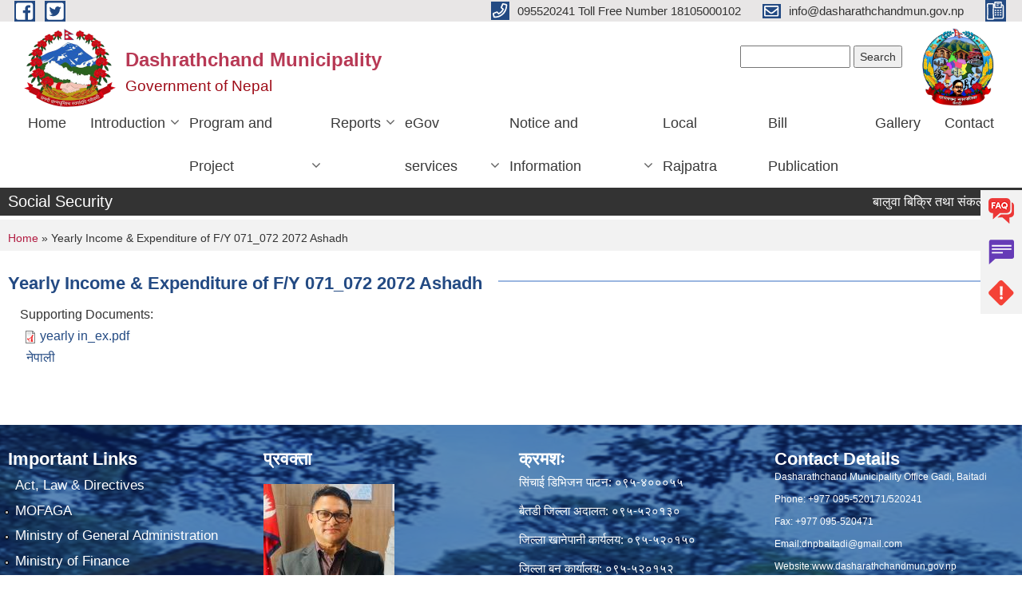

--- FILE ---
content_type: text/html; charset=utf-8
request_url: https://dasharathchandmun.gov.np/en/node/82
body_size: 8319
content:
<!DOCTYPE html PUBLIC "-//W3C//DTD XHTML+RDFa 1.0//EN"
  "http://www.w3.org/MarkUp/DTD/xhtml-rdfa-1.dtd">
<html xmlns="http://www.w3.org/1999/xhtml" xml:lang="en" version="XHTML+RDFa 1.0" dir="ltr"
  xmlns:content="http://purl.org/rss/1.0/modules/content/"
  xmlns:dc="http://purl.org/dc/terms/"
  xmlns:foaf="http://xmlns.com/foaf/0.1/"
  xmlns:og="http://ogp.me/ns#"
  xmlns:rdfs="http://www.w3.org/2000/01/rdf-schema#"
  xmlns:sioc="http://rdfs.org/sioc/ns#"
  xmlns:sioct="http://rdfs.org/sioc/types#"
  xmlns:skos="http://www.w3.org/2004/02/skos/core#"
  xmlns:xsd="http://www.w3.org/2001/XMLSchema#">

<head profile="http://www.w3.org/1999/xhtml/vocab">
  <meta http-equiv="Content-Type" content="text/html; charset=utf-8" />
<meta name="Generator" content="Municipality Website" />
<link rel="canonical" href="/en/node/82" />
<link rel="shortlink" href="/en/node/82" />
<link rel="shortcut icon" href="https://dasharathchandmun.gov.np/misc/favicon.ico" type="image/vnd.microsoft.icon" />
<meta charset="UTF-8">
<meta name="theme-color" content="#053775">
<meta name="viewport" content="width=device-width, initial-scale=1, user-scalable=0,  target-densitydpi=device-dpi">
<title>Yearly Income &amp; Expenditure of F/Y 071_072 2072 Ashadh | Dashrathchand Municipality</title>
<meta property="og:image" content="http://202.45.144.235/sites/all/themes/newmun/oglogo.png">
<meta http-equiv="X-UA-Compatible" content="IE=edge">
<meta name="msapplication-TileColor" content="#ffffff">
<meta name="msapplication-TileImage" content="favicon/ms-icon-144x144.png">
<meta name="theme-color" content="#ffffff">

<!-- *************** Google Font *************** -->
<link href="https://fonts.googleapis.com/css?family=Poppins:300,400,500,600,700" rel="stylesheet">
<link href="https://fonts.googleapis.com/css?family=Mukta" rel="stylesheet">

<!-- *************** Font Awesome *************** -->
<link href="sites/all/themes/newmun/fonts/font-awesome-5-0-1/css/fontawesome-all.min.css" rel="stylesheet" type="text/css" />
<style type="text/css" media="all">
@import url("https://dasharathchandmun.gov.np/modules/system/system.base.css?swjw1g");
@import url("https://dasharathchandmun.gov.np/modules/system/system.menus.css?swjw1g");
@import url("https://dasharathchandmun.gov.np/modules/system/system.messages.css?swjw1g");
@import url("https://dasharathchandmun.gov.np/modules/system/system.theme.css?swjw1g");
</style>
<style type="text/css" media="all">
@import url("https://dasharathchandmun.gov.np/modules/field/theme/field.css?swjw1g");
@import url("https://dasharathchandmun.gov.np/modules/node/node.css?swjw1g");
@import url("https://dasharathchandmun.gov.np/modules/poll/poll.css?swjw1g");
@import url("https://dasharathchandmun.gov.np/modules/search/search.css?swjw1g");
@import url("https://dasharathchandmun.gov.np/modules/user/user.css?swjw1g");
@import url("https://dasharathchandmun.gov.np/sites/all/modules/views/css/views.css?swjw1g");
@import url("https://dasharathchandmun.gov.np/sites/all/modules/ckeditor/css/ckeditor.css?swjw1g");
</style>
<style type="text/css" media="all">
@import url("https://dasharathchandmun.gov.np/sites/all/modules/colorbox/styles/default/colorbox_style.css?swjw1g");
@import url("https://dasharathchandmun.gov.np/sites/all/modules/ctools/css/ctools.css?swjw1g");
@import url("https://dasharathchandmun.gov.np/sites/all/modules/text_resize/text_resize.css?swjw1g");
</style>
<style type="text/css" media="all">
@import url("https://dasharathchandmun.gov.np/sites/all/themes/newmun-old/js/vendor/bootstrap/css/bootstrap.min.css?swjw1g");
@import url("https://dasharathchandmun.gov.np/sites/all/themes/newmun-old/js/vendor/bootstrap/css/bootstrap-theme.min.css?swjw1g");
@import url("https://dasharathchandmun.gov.np/sites/all/themes/newmun-old/js/vendor/slick-1-9/slick.css?swjw1g");
@import url("https://dasharathchandmun.gov.np/sites/all/themes/newmun-old/js/vendor/slick-1-9/slick-theme.css?swjw1g");
@import url("https://dasharathchandmun.gov.np/sites/all/themes/newmun-old/js/vendor/malihu-custom-scroll/jquery.mCustomScrollbar.min.css?swjw1g");
@import url("https://dasharathchandmun.gov.np/sites/all/themes/newmun-old/css/common/main.css?swjw1g");
@import url("https://dasharathchandmun.gov.np/sites/all/themes/newmun-old/css/common/pp.css?swjw1g");
@import url("https://dasharathchandmun.gov.np/sites/all/themes/newmun-old/css/common/header.css?swjw1g");
@import url("https://dasharathchandmun.gov.np/sites/all/themes/newmun-old/css/common/footer.css?swjw1g");
@import url("https://dasharathchandmun.gov.np/sites/all/themes/newmun-old/css/theme/theme-red-blue.css?swjw1g");
@import url("https://dasharathchandmun.gov.np/sites/all/themes/newmun-old/css/pages/home-Municipality.css?swjw1g");
@import url("https://dasharathchandmun.gov.np/sites/all/themes/newmun-old/css/pages/gallery.css?swjw1g");
@import url("https://dasharathchandmun.gov.np/sites/all/themes/newmun-old/css/common/inner-page.css?swjw1g");
@import url("https://dasharathchandmun.gov.np/sites/all/themes/newmun-old/css/pages/note.css?swjw1g");
@import url("https://dasharathchandmun.gov.np/sites/all/themes/newmun-old/css/pages/contact.css?swjw1g");
</style>

<!--[if lte IE 7]>
<link type="text/css" rel="stylesheet" href="https://dasharathchandmun.gov.np/sites/all/themes/newmun-old/css/ie.css?swjw1g" media="all" />
<![endif]-->

<!--[if IE 6]>
<link type="text/css" rel="stylesheet" href="https://dasharathchandmun.gov.np/sites/all/themes/newmun-old/css/ie6.css?swjw1g" media="all" />
<![endif]-->
<style type="text/css" media="all">
<!--/*--><![CDATA[/*><!--*/
@media (max-width:1023px){.has-child:hover .custom-drop-menu{position:static !important}}.custom-drop-menu{left:0;top:100%;}

/*]]>*/-->
</style>

</head>
<body class="html not-front not-logged-in one-sidebar sidebar-first page-node page-node- page-node-82 node-type-article i18n-en featured footer-columns" >
  <div id="skip-link">
    <a href="#main-content" class="element-invisible element-focusable">Skip to main content</a>
  </div>
        

<div class="sticky">
        <a href="/faq">
		<img src = "/sites/all/themes/newmun/img/icons/faq.png">            
            <span>FAQs</span>
        </a>
        <a href="/grievance">
            <img src="/sites/all/themes/newmun/img/icons/Group_215.png">            <span>Complain</span>
        </a>
		<a href="/problem-registration">
            <img src="/sites/all/themes/newmun/img/icons/Group_217.png">            <span>Problems</span>
        </a>
    </div>
    <header>
        <button id="menu-toggle">
            <div id="hamburger">
                <span></span>
                <span></span>
                <span></span>
            </div>
            <div id="cross">
                <span></span>
                <span></span>
            </div>
        </button>
        <div class="header-top">
            <div class="container flex-container">
                <div class="top-left">
                    <a href="https://www.facebook.com/dashrathchand.municipality">
                      <img src="/sites/all/themes/newmun/img/icons/fb.png"> 
                    </a>

                    <a href="">
                        <img src="/sites/all/themes/newmun/img/icons/tter.png">					       </a>
                    <div class="first">
                        <div class="translate">
                                                    </div>
                        <button class="search-mobile">
                              <div class="region region-search-box">
    <div id="block-search-form" class="block block-search">

    
  <div class="content">
    <form action="/en/node/82" method="post" id="search-block-form" accept-charset="UTF-8"><div><div class="container-inline">
      <h2 class="element-invisible">Search form</h2>
    <div class="form-item form-type-textfield form-item-search-block-form">
  <label class="element-invisible" for="edit-search-block-form--2">Search </label>
 <input title="Enter the terms you wish to search for." type="text" id="edit-search-block-form--2" name="search_block_form" value="" size="15" maxlength="128" class="form-text" />
</div>
<div class="form-actions form-wrapper" id="edit-actions"><input type="submit" id="edit-submit" name="op" value="Search" class="form-submit" /></div><input type="hidden" name="form_build_id" value="form-wZzfj8PIU2GEQ9tcFrMTA3kKFRP9JH1f23j_V7W2pDE" />
<input type="hidden" name="form_id" value="search_block_form" />
</div>
</div></form>  </div>
</div>
  </div>
                            <button class="close">X</button>
                        </button>
                    </div>
                </div>
                <div class="top-right">

                    <a href="tel:095520241 Toll Free Number 18105000102">
                        <img src="/sites/all/themes/newmun/img/icons/Path_39.png">						
                        <span>095520241 Toll Free Number 18105000102</span>
                    </a>
                    <a href="mailto:info@dasharathchandmun.gov.np">
					<img src="/sites/all/themes/newmun/img/icons/Path_38.png">					  
                        <span>info@dasharathchandmun.gov.np</span>
                    </a>
                    <a href="tel:">
                        <img src="/sites/all/themes/newmun/img/icons/Group_142.png">						
                        <span></span>
                    </a>
                    <!-- <button class="btn-search-toggler">
                        <img src="sites/all/themes/newmun/img/icons/icon-search.svg" alt="" class="svg">
                    </button> -->
                </div>
            </div>
            
        </div>
        <nav class="header-bottom">
            <div class="container flex-container">
                <div class="layer-1">
                    <a class="logo-mobile" href="/en">
                       <img src="/sites/all/themes/newmun/new_logo.png">				   </a>
                    <a class="logo-main" href="/en">
                        <img src="/sites/all/themes/newmun/new_logo.png" ">
                        <span>
                            <span>Dashrathchand Municipality</span>
                            <span>Government of Nepal</span>
                        </span>
                    </a>
                    <div class="flex-row pull-right low-right">
                        <div class="first">
                            <div class="translate">
                              <div class="region region-search-box">
      <div class="region region-search-box">
    <div id="block-search-form" class="block block-search">

    
  <div class="content">
    <form action="/en/node/82" method="post" id="search-block-form" accept-charset="UTF-8"><div><div class="container-inline">
      <h2 class="element-invisible">Search form</h2>
    <div class="form-item form-type-textfield form-item-search-block-form">
  <label class="element-invisible" for="edit-search-block-form--2">Search </label>
 <input title="Enter the terms you wish to search for." type="text" id="edit-search-block-form--2" name="search_block_form" value="" size="15" maxlength="128" class="form-text" />
</div>
<div class="form-actions form-wrapper" id="edit-actions"><input type="submit" id="edit-submit" name="op" value="Search" class="form-submit" /></div><input type="hidden" name="form_build_id" value="form-wZzfj8PIU2GEQ9tcFrMTA3kKFRP9JH1f23j_V7W2pDE" />
<input type="hidden" name="form_id" value="search_block_form" />
</div>
</div></form>  </div>
</div>
  </div>
  </div>
							</div>
							 
                            </div>
												<div class="second">
                            <img style="max-width:100px;" src="https://dasharathchandmun.gov.np/sites/dasharathchandmun.gov.np/files/img/PNG%20Revised%20DM%20logo%20Final_0.png" alt="Local Government Logo">
                        </div>
						   <?php// endif; ?>
                    </div>
                </div>
                <div class="layer-2">
				<div class="col-md-12">
  <div class="region region-navigation">
    <div id="block-system-main-menu" class="block block-system block-menu">

    
  <div class="content">
    <ul class="main-nav"><li ><a href="/en" title="">Home</a></li><li class=has-child><a href="/en" title="">Introduction</a><ul class="custom-drop-menu gradient-bg-grey"><li ><a href="http://dasharathchandmun.gov.np/" title="">Organizational Chart</a></li><li ><a href="/en/elected-officials" title="जनप्रतिनिधिहरु">Elected Officials</a></li><li ><a href="/en/staff" title="कर्मचारीहरु">Employees</a></li><li ><a href="/en/ward-profile" title="">Ward Profile</a></li></ul></li><li class=has-child><a href="/en" title="">Program and Project</a><ul class="custom-drop-menu gradient-bg-grey"><li ><a href="/en/photo-gallery/%E0%A4%AE%E0%A4%82%E0%A4%97%E0%A4%B2%E0%A4%AC%E0%A4%9C%E0%A4%BE%E0%A4%B0%E0%A4%AE%E0%A4%BE-%E0%A4%B8%E0%A4%82%E0%A4%97%E0%A5%80%E0%A4%A4-%E0%A4%95%E0%A4%BE%E0%A4%B0%E0%A5%8D%E0%A4%AF%E0%A4%95%E0%A5%8D%E0%A4%B0%E0%A4%AE" title="">Budget and Program</a></li><li ><a href="/en/content/details-list-plan-program-passed-municipal-assembly-fy-07475" title="">Plan &amp; Project</a></li></ul></li><li class=has-child><a href="/en" title="">Reports</a><ul class="custom-drop-menu gradient-bg-grey"><li ><a href="/en/trimester-progress-report" title="">Trimester Progress Report</a></li><li ><a href="/en/audit-report" title="">Audit Report</a></li><li ><a href="/en/monitoring-report" title="">Monitoring Report</a></li><li ><a href="/en/public-hearing" title="">Public Hearing</a></li><li ><a href="/en/public-audit" title="">Public Audit</a></li><li ><a href="/en/social-audit" title="">Social Audit</a></li><li ><a href="/en/publications" title="">Publications</a></li></ul></li><li class=has-child><a href="/en" title="">eGov services</a><ul class="custom-drop-menu gradient-bg-grey"><li ><a href="/en/vital-registration" title="">Vital Registration</a></li><li ><a href="/en/social-security" title="">Social Security</a></li><li ><a href="/en/citizen-charter" title="">Citizen Charter</a></li><li ><a href="/en/application-letter" title="">Application Letter</a></li></ul></li><li class=has-child><a href="/en" title="">Notice and Information</a><ul class="custom-drop-menu gradient-bg-grey"><li ><a href="/en/news-events" title="">News and Events</a></li><li ><a href="/en/public-procurement-tender-notices" title="">Public Procurement/ Tender Notices</a></li><li ><a href="/en/act-law-directives" title="">Act, law and directives</a></li><li ><a href="/en/content/%E0%A4%95%E0%A4%B0-%E0%A4%A4%E0%A4%A5%E0%A4%BE-%E0%A4%B6%E0%A5%81%E0%A4%B2%E0%A5%8D%E0%A4%95%E0%A4%B9%E0%A4%B0%E0%A5%81-%E0%A5%A6%E0%A5%AD%E0%A5%AA%E0%A5%AD%E0%A5%AB" title="">Tax and Fees</a></li><li ><a href="/en/decisions" title="">Decisions</a></li></ul></li><li ><a href="/en/node/514" title="">Local Rajpatra</a></li><li ><a href="/en/node/517" title="">Bill Publication</a></li><li ><a href="/en/photo-gallery" title="">Gallery</a></li><li ><a href="/en/content/contact">Contact</a></li></ul>  </div>
</div>
  </div>
				</div>
				
                </div>
            </div>
            <span class="active-hover"></span>
        </nav>
    </header>
	<main>
	       		<section class="header-notice">

            <div class="notice">                 
     <div class="region region-newsticker">
    <div id="block-views-news-events-block-10" class="block block-views">
 <div class="container flex-container font-popins">
    <h4>Social Security</h4>
                      <div class="notice-slider" style="position: absolute;margin-top: 7px; margin-left: 65px;">
                       
                      
  <div class="content">
     <marquee id="test" behavior="scroll" scrolldelay="100" scrollamount="4" onmouseover="document.all.test.stop()" onmouseout="document.all.test.start()">
	<div class="view view-news-events view-id-news_events view-display-id-block_10 view-dom-id-91ca221a2155d88c54a2407848c132be">
        
  
  
      <div class="view-content">
        <div class="views-row views-row-1 views-row-odd views-row-first">
      
  <div class="views-field views-field-title">        <span class="field-content"><a href="/en/content/%E0%A4%AC%E0%A4%BE%E0%A4%B2%E0%A5%81%E0%A4%B5%E0%A4%BE-%E0%A4%AC%E0%A4%BF%E0%A4%95%E0%A5%8D%E0%A4%B0%E0%A4%BF-%E0%A4%A4%E0%A4%A5%E0%A4%BE-%E0%A4%B8%E0%A4%82%E0%A4%95%E0%A4%B2%E0%A4%A8-%E0%A4%B8%E0%A4%AE%E0%A5%8D%E0%A4%AC%E0%A4%A8%E0%A5%8D%E0%A4%A7%E0%A4%BF-%E0%A4%B8%E0%A5%82%E0%A4%9A%E0%A4%A8%E0%A4%BE">बालुवा बिक्रि तथा संकलन सम्बन्धि सूचना </a></span>  </div>  </div>
  <div class="views-row views-row-2 views-row-even">
      
  <div class="views-field views-field-title">        <span class="field-content"><a href="/en/content/%E0%A4%B0%E0%A4%BF%E0%A4%95%E0%A5%8D%E0%A4%A4-%E0%A4%AA%E0%A4%A6%E0%A4%AE%E0%A4%BE-%E0%A4%B8%E0%A5%8D%E0%A4%A5%E0%A4%BE%E0%A4%AF%E0%A5%80-%E0%A4%B6%E0%A4%BF%E0%A4%95%E0%A5%8D%E0%A4%B7%E0%A4%95-%E0%A4%B8%E0%A4%B0%E0%A5%81%E0%A4%B5%E0%A4%BE-%E0%A4%B8%E0%A4%AE%E0%A5%8D%E0%A4%AC%E0%A4%A8%E0%A5%8D%E0%A4%A7%E0%A4%BF-%E0%A4%B8%E0%A5%82%E0%A4%9A%E0%A4%A8%E0%A4%BE-%E0%A5%A4%E0%A5%A4-14">रिक्त पदमा स्थायी शिक्षक सरुवा सम्बन्धि सूचना ।।</a></span>  </div>  </div>
  <div class="views-row views-row-3 views-row-odd">
      
  <div class="views-field views-field-title">        <span class="field-content"><a href="/en/content/invitation-goods">Invitation For Goods</a></span>  </div>  </div>
  <div class="views-row views-row-4 views-row-even">
      
  <div class="views-field views-field-title">        <span class="field-content"><a href="/en/content/invitation-bids-various-civil-works-dashrathchand-municipality">Invitation for Bids for the Various Civil Works at Dashrathchand Municipality</a></span>  </div>  </div>
  <div class="views-row views-row-5 views-row-odd views-row-last">
      
  <div class="views-field views-field-title">        <span class="field-content"><a href="/en/content/%E0%A4%B0%E0%A4%BF%E0%A4%95%E0%A5%8D%E0%A4%A4-%E0%A4%AA%E0%A4%A6%E0%A4%AE%E0%A4%BE-%E0%A4%B8%E0%A5%8D%E0%A4%A5%E0%A4%BE%E0%A4%AF%E0%A5%80-%E0%A4%B6%E0%A4%BF%E0%A4%95%E0%A5%8D%E0%A4%B7%E0%A4%95-%E0%A4%B8%E0%A4%B0%E0%A5%81%E0%A4%B5%E0%A4%BE-%E0%A4%B8%E0%A4%AE%E0%A5%8D%E0%A4%AC%E0%A4%A8%E0%A5%8D%E0%A4%A7%E0%A4%BF-%E0%A4%B8%E0%A5%82%E0%A4%9A%E0%A4%A8%E0%A4%BE-%E0%A5%A4%E0%A5%A4-13">रिक्त पदमा स्थायी शिक्षक सरुवा सम्बन्धि सूचना ।।</a></span>  </div>  </div>
    </div>
  
  
  
  
  
  
</div>	</marquee>
  </div>
   </div>
</div>
</div>
  </div>
            </div>
			             </div>
        </section>
	
    	     
			  <section class="page-title-breadcrumb">
            <div class="container flex-container">
              <div class="breadcrumb">
              <h2 class="element-invisible">You are here</h2><div class="breadcrumb"><a href="/en">Home</a> » Yearly Income &amp; Expenditure of F/Y 071_072 2072 Ashadh</div>			  </div>
            </div>
        </section>
			
			 <section class=" introduction" style="margin-top:25px">
            <div class="container">
                <div class="row" style="margin-bottom:36px">
                    <div class="col-xs-12 col-sm-12 col-md-12{9">
                                                  <div class="intro">
                                <h3 class="section-title border">
                                    <span>
                                       	Yearly Income &amp; Expenditure of F/Y 071_072 2072 Ashadh   </span>
                                </h3>
                                
                            </div>

   <div class="region region-content">
    <div id="block-system-main" class="block block-system">

    
  <div class="content">
    <div id="node-82" class="node node-article node-full clearfix" about="/en/node/82" typeof="sioc:Item foaf:Document">

      <span property="dc:title" content="Yearly Income &amp; Expenditure of F/Y 071_072 2072 Ashadh" class="rdf-meta element-hidden"></span>
    <div class="field field-name-field-supporting-documents field-type-file field-label-above"><div class="field-label">Supporting Documents:&nbsp;</div><div class="field-items"><div class="field-item even"><span class="file"><img class="file-icon" alt="PDF icon" title="application/pdf" src="/modules/file/icons/application-pdf.png" /> <a href="https://dasharathchandmun.gov.np/sites/dasharathchandmun.gov.np/files/yearly%20in_ex.pdf" type="application/pdf; length=976735">yearly in_ex.pdf</a></span></div></div></div>  <div class="content clearfix">
  
     </div>
  	

      <div class="link-wrapper">
      <ul class="links inline"><li class="translation_ne first last"><a href="/ne/node/81" title="आ.व ०७१/०७२ २०७२ अषाढ महिना को र बार्षिक आम्दानी र खर्च विवरण" class="translation-link" xml:lang="ne">नेपाली</a></li>
</ul>    </div>
  
  
</div>
  </div>
</div>
  </div>
          <div class="tabs">
                      </div>
         
                    </div>
					<!--	-->
					 	
				
			   </div>

				
			

            </div>
     
	   </section>
			
		<section style="margin-top:20px" >
		
<div id="blocks-wrapper">
<div class="container">
  <div class="row">

      <div id="workflow" class="clearfix">
            <div class="col-md-3"><div class="sidebar"></div></div>
            <div class="col-md-3"><div class="sidebar"></div></div>
            <div class="col-md-3"><div class="sidebar"></div></div>
            <div class="col-md-3"><div class="sidebar"></div></div>
      </div>

      <div id="triptych" class="clearfix">
            <div class="col-md-3"><div class="sidebar"></div></div>
            <div class="col-md-3"><div class="sidebar"></div></div>
            <div class="col-md-3"><div class="sidebar"></div></div>
            <div class="col-md-3"><div class="sidebar"></div></div>
      </div>

  </div>
</div> <!-- /#page, /#page-wrapper -->
</div> <!-- /#triptych, /#blocks-wrapper -->

		
		</section>

   
        
       


    </main>
   <footer style="background-image: url('https://dasharathchandmun.gov.np/sites/dasharathchandmun.gov.np/files/img/Jagannath_Mandir__Gadhi%2C_Baitadi%2C_Nepal_0.jpg');" >
        <div class="container">
            <div class="row">
                <div class="col-xs-12 col-md-3 col-sm-6">
                    
                  <div class="region region-footer-firstcolumn">
    <div id="block-menu-menu-notices" class="block block-menu">

  <h3 class="section-title">
                            <span>
                               Important Links		</span>
                        </h3>
  
  
  <div class="content">
    <ul class="menu"><li class="first leaf"><a href="/en/act-law-directives" title="">Act, Law &amp; Directives</a></li>
<li class="leaf"><a href="http://www.mofaga.gov.np" title="">MOFAGA</a></li>
<li class="leaf"><a href="http://www.moga.gov.np" title="">Ministry of General Administration</a></li>
<li class="leaf"><a href="http://www.mof.gov.np" title="">Ministry of Finance</a></li>
<li class="leaf"><a href="http://www.moha.gov.np" title="">Ministry of Home Affairs </a></li>
<li class="last leaf"><a href="http://docr.gov.np/" title="">Department of Civil Registration</a></li>
</ul>  </div>
</div>
  </div>
				</div>
                <div class="col-xs-12 col-md-3 col-sm-6">
                    
                 <div class="region region-footer-secondcolumn">
    <div id="block-views-elected-officials-block-2" class="block block-views">

  <h3 class="section-title">
                            <span>
                               प्रवक्ता		</span>
                        </h3>
  
  
  <div class="content">
    <div class="view view-elected-officials view-id-elected_officials view-display-id-block_2 view-dom-id-8d9b60d258ff2408cc3f05fa5c95c28b">
        
  
  
      <div class="view-content">
        <div class="views-row views-row-1 views-row-odd views-row-first views-row-last logo-slogan-center">
      
  <div class="views-field views-field-field-photo">        <div class="field-content"><img typeof="foaf:Image" src="https://dasharathchandmun.gov.np/sites/dasharathchandmun.gov.np/files/Ajab%20sir%20.jpg" width="164" height="200" alt="" /></div>  </div>  
  <div class="views-field views-field-title-1">    <span class="views-label views-label-title-1">नामः: </span>    <span class="field-content"><a href="/en/content/%E0%A4%85%E0%A4%9C%E0%A4%B5-%E0%A4%AC%E0%A4%B9%E0%A4%BE%E0%A4%A6%E0%A5%81%E0%A4%B0-%E0%A4%AA%E0%A4%BE%E0%A4%A3%E0%A5%8D%E0%A4%A1%E0%A5%87">अजव बहादुर पाण्डे</a></span>  </div>  
  <div class="views-field views-field-field-phone">    <span class="views-label views-label-field-phone">फोन नं.: </span>    <div class="field-content">९८४१२३२४०० । ९८५१३४१३४२</div>  </div>  
  <div class="views-field views-field-field-email">    <span class="views-label views-label-field-email">Email: </span>    <div class="field-content">spoker.dnp@gmail.com  spoker@dasharathchandmun.gov.np</div>  </div>  </div>
    </div>
  
  
  
  
  
  
</div>  </div>
</div>
  </div>
			   </div>
                <div class="col-xs-12 col-md-3 col-sm-6">
                    
                  <div class="region region-footer-thirdcolumn">
    <div id="block-block-10" class="block block-block">

  <h3 class="section-title">
                            <span>
                               क्रमशः		</span>
                        </h3>
  
  
  <div class="content">
    <p>सिंचाई डिभिजन पाटन: ०९५-४०००५५</p>
<p>बैतडी जिल्ला अदालत: ०९५-५२०१३०</p>
<p>जिल्ला खानेपानी कार्यलय: ०९५-५२०१५०</p>
<p>जिल्ला बन कार्यालय: ०९५-५२०१५२</p>
<p>जिल्ला हुलाक कार्यालय: ०९५-५२०१३८</p>
<p>पशुसेवा पाटन: ०९५-४००००६</p>
<p>बिधुत कार्यालय: ०९५-५२०११५</p>
<p>जिल्ला रेडक्रस: ०९५-५२०१५६</p>
<p> </p>
<p> </p>
  </div>
</div>
  </div>
				</div>

                <div class="col-xs-12 col-md-3 col-sm-6">
                    
                  <div class="region region-footer-fourthcolumn">
    <div id="block-block-4" class="block block-block">

  <h3 class="section-title">
                            <span>
                               Contact Details		</span>
                        </h3>
  
  
  <div class="content">
    <h6>Dasharathchand Municipality Office Gadi, Baitadi</h6>
<h6>Phone: +977 095-520171/520241</h6>
<h6>Fax: +977 095-520471</h6>
<h6>Email:<a href="mailto:dnpbaitadi@gmail.com">dnpbaitadi@gmail.com</a></h6>
<h6>Website:<a href="http://www.dasharathchandmun.gov.np">www.dasharathchandmun.gov.np</a></h6>
  </div>
</div>
  </div>
				</div>
            </div>
            <p class="footer-bottom">© 2026&nbsp; Dashrathchand Municipality</p>
        </div>
    </footer>
	     <div class="overylay-zoom"></div>
   

   <script type="text/javascript" src="https://dasharathchandmun.gov.np/sites/dasharathchandmun.gov.np/files/js/js_yMSKTzBO0KmozyLwajzFOrrt_kto_9mtccAkb0rm7gc.js"></script>
<script type="text/javascript" src="https://dasharathchandmun.gov.np/sites/dasharathchandmun.gov.np/files/js/js_CC-zfeuQHcDhFtVRuKW53h30TL7j_105J32Nz8b8R38.js"></script>
<script type="text/javascript" src="https://dasharathchandmun.gov.np/sites/dasharathchandmun.gov.np/files/js/js_R9UbiVw2xuTUI0GZoaqMDOdX0lrZtgX-ono8RVOUEVc.js"></script>
<script type="text/javascript" src="https://dasharathchandmun.gov.np/sites/dasharathchandmun.gov.np/files/js/js_0BO17Xg1kJd8XoMb53-EuxSkItrPykbJYyFaPcLgLB4.js"></script>
<script type="text/javascript">
<!--//--><![CDATA[//><!--
var text_resize_scope = "main, .view-content, h2, .content";
          var text_resize_minimum = "12";
          var text_resize_maximum = "25";
          var text_resize_line_height_allow = 0;
          var text_resize_line_height_min = "16";
          var text_resize_line_height_max = "36";
//--><!]]>
</script>
<script type="text/javascript" src="https://dasharathchandmun.gov.np/sites/dasharathchandmun.gov.np/files/js/js_dQ_3XncfNR6lgNViFBe9-D78GlqtFneHjUnBjgCpTfE.js"></script>
<script type="text/javascript" src="https://www.googletagmanager.com/gtag/js?id=UA-79008668-6"></script>
<script type="text/javascript">
<!--//--><![CDATA[//><!--
window.dataLayer = window.dataLayer || [];function gtag(){dataLayer.push(arguments)};gtag("js", new Date());gtag("set", "developer_id.dMDhkMT", true);gtag("config", "UA-79008668-6", {"groups":"default","anonymize_ip":true});
//--><!]]>
</script>
<script type="text/javascript" src="https://dasharathchandmun.gov.np/sites/dasharathchandmun.gov.np/files/js/js_NAdtySDbA6lFVl20MgUrWMtm1q_WpFVlaxStWfLbCDU.js"></script>
<script type="text/javascript">
<!--//--><![CDATA[//><!--
jQuery.extend(Drupal.settings, {"basePath":"\/","pathPrefix":"en\/","ajaxPageState":{"theme":"newmun","theme_token":"fMWALNaqlGHUjexqVT4dPcwVd3fR9cde0RTiUzCsh-E","js":{"misc\/jquery.js":1,"misc\/jquery-extend-3.4.0.js":1,"misc\/jquery-html-prefilter-3.5.0-backport.js":1,"misc\/jquery.once.js":1,"misc\/drupal.js":1,"misc\/jquery.cookie.js":1,"sites\/all\/modules\/admin_menu\/admin_devel\/admin_devel.js":1,"sites\/all\/libraries\/colorbox\/jquery.colorbox-min.js":1,"sites\/all\/modules\/colorbox\/js\/colorbox.js":1,"sites\/all\/modules\/colorbox\/styles\/default\/colorbox_style.js":1,"0":1,"sites\/all\/modules\/text_resize\/text_resize.js":1,"sites\/all\/modules\/google_analytics\/googleanalytics.js":1,"https:\/\/www.googletagmanager.com\/gtag\/js?id=UA-79008668-6":1,"1":1,"sites\/all\/themes\/newmun-old\/js\/common\/jquery.min.js":1,"sites\/all\/themes\/newmun-old\/js\/vendor\/bootstrap\/js\/bootstrap.min.js":1,"sites\/all\/themes\/newmun-old\/js\/vendor\/bootstrap\/js\/bootstrap-tabcollapse.js":1,"sites\/all\/themes\/newmun-old\/js\/vendor\/slick-1-9\/slick.min.js":1,"sites\/all\/themes\/newmun-old\/js\/vendor\/malihu-custom-scroll\/jquery.mCustomScrollbar.concat.min.js":1,"sites\/all\/themes\/newmun-old\/js\/common\/main.js":1,"sites\/all\/themes\/newmun-old\/js\/pages\/home-municipality.js":1,"sites\/all\/themes\/newmun-old\/js\/pages\/gallery.js":1,"sites\/all\/themes\/newmun-old\/js\/vendor\/lightgallery\/lightgallery-all.js":1,"sites\/all\/themes\/newmun-old\/js\/pages\/home-CM.js":1,"sites\/all\/themes\/newmun-old\/js\/vendor\/easypaginate\/jquery.easyPaginate.js":1},"css":{"modules\/system\/system.base.css":1,"modules\/system\/system.menus.css":1,"modules\/system\/system.messages.css":1,"modules\/system\/system.theme.css":1,"modules\/field\/theme\/field.css":1,"modules\/node\/node.css":1,"modules\/poll\/poll.css":1,"modules\/search\/search.css":1,"modules\/user\/user.css":1,"sites\/all\/modules\/views\/css\/views.css":1,"sites\/all\/modules\/ckeditor\/css\/ckeditor.css":1,"sites\/all\/modules\/colorbox\/styles\/default\/colorbox_style.css":1,"sites\/all\/modules\/ctools\/css\/ctools.css":1,"sites\/all\/modules\/text_resize\/text_resize.css":1,"sites\/all\/themes\/newmun-old\/js\/vendor\/bootstrap\/css\/bootstrap.min.css":1,"sites\/all\/themes\/newmun-old\/js\/vendor\/bootstrap\/css\/bootstrap-theme.min.css":1,"sites\/all\/themes\/newmun-old\/js\/vendor\/slick-1-9\/slick.css":1,"sites\/all\/themes\/newmun-old\/js\/vendor\/slick-1-9\/slick-theme.css":1,"sites\/all\/themes\/newmun-old\/js\/vendor\/malihu-custom-scroll\/jquery.mCustomScrollbar.min.css":1,"sites\/all\/themes\/newmun-old\/css\/common\/main.css":1,"sites\/all\/themes\/newmun-old\/css\/common\/pp.css":1,"sites\/all\/themes\/newmun-old\/css\/common\/header.css":1,"sites\/all\/themes\/newmun-old\/css\/common\/footer.css":1,"sites\/all\/themes\/newmun-old\/css\/theme\/theme-red-blue.css":1,"sites\/all\/themes\/newmun-old\/css\/pages\/home-Municipality.css":1,"sites\/all\/themes\/newmun-old\/css\/pages\/gallery.css":1,"sites\/all\/themes\/newmun-old\/css\/common\/inner-page.css":1,"sites\/all\/themes\/newmun-old\/css\/pages\/note.css":1,"sites\/all\/themes\/newmun-old\/css\/pages\/contact.css":1,"sites\/all\/themes\/newmun-old\/css\/ie.css":1,"sites\/all\/themes\/newmun-old\/css\/ie6.css":1,"0":1}},"colorbox":{"opacity":"0.85","current":"{current} of {total}","previous":"\u00ab Prev","next":"Next \u00bb","close":"Close","maxWidth":"98%","maxHeight":"98%","fixed":true,"mobiledetect":true,"mobiledevicewidth":"480px","file_public_path":"\/sites\/dasharathchandmun.gov.np\/files","specificPagesDefaultValue":"admin*\nimagebrowser*\nimg_assist*\nimce*\nnode\/add\/*\nnode\/*\/edit\nprint\/*\nprintpdf\/*\nsystem\/ajax\nsystem\/ajax\/*"},"googleanalytics":{"account":["UA-79008668-6"],"trackOutbound":1,"trackMailto":1,"trackDownload":1,"trackDownloadExtensions":"7z|aac|arc|arj|asf|asx|avi|bin|csv|doc(x|m)?|dot(x|m)?|exe|flv|gif|gz|gzip|hqx|jar|jpe?g|js|mp(2|3|4|e?g)|mov(ie)?|msi|msp|pdf|phps|png|ppt(x|m)?|pot(x|m)?|pps(x|m)?|ppam|sld(x|m)?|thmx|qtm?|ra(m|r)?|sea|sit|tar|tgz|torrent|txt|wav|wma|wmv|wpd|xls(x|m|b)?|xlt(x|m)|xlam|xml|z|zip","trackColorbox":1},"urlIsAjaxTrusted":{"\/en\/node\/82":true}});
//--><!]]>
</script>
<script> 
$(document).ready(function () {
$('.main-nav li.has-child>a').attr('href','javascript:void(0)');
$('ul.quicktabs-tabs.quicktabs-style-basic').attr('class','tab-default');
//$('div#quicktabs-container-quicktab').attr('class','tab-content tab-default-content');
});

</script>  
    <script>
        (function (d, s, id) {
            var js, fjs = d.getElementsByTagName(s)[0];
            if (d.getElementById(id)) return;
            js = d.createElement(s);
            js.id = id;
            js.src = 'https://connect.facebook.net/en_US/sdk.js#xfbml=1&version=v3.0';
            fjs.parentNode.insertBefore(js, fjs);
        }(document, 'script', 'facebook-jssdk'));
    </script>
 <script src="/sites/all/themes/newmun/js/vendor/context/context.min.js"></script>

  </body>  

</html>
